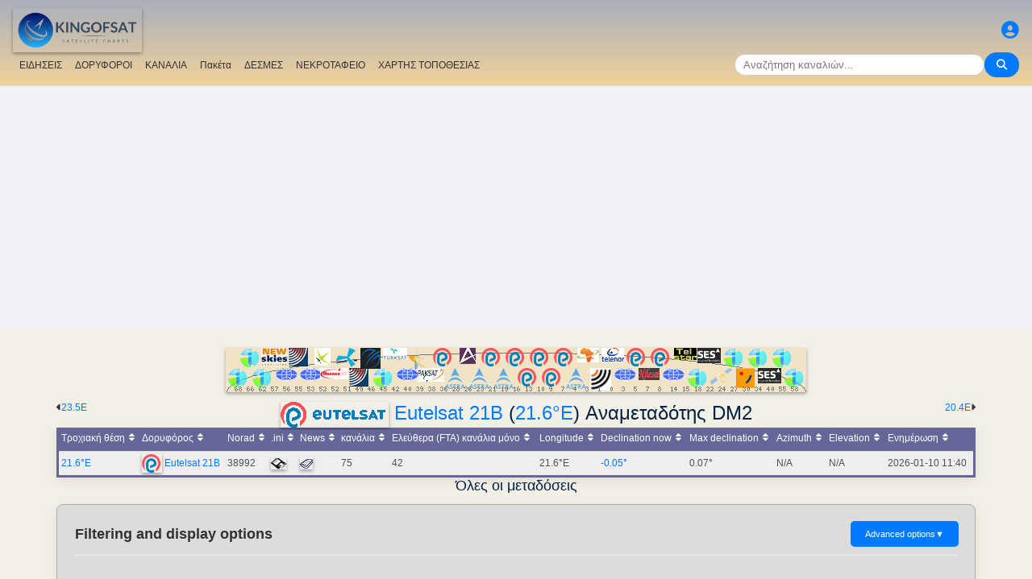

--- FILE ---
content_type: text/html; charset=UTF-8
request_url: https://gr.kingofsat.net/tp.php?tp=11725
body_size: 13711
content:
<!DOCTYPE html>
<html>
<head>
<meta charset="UTF-8">
<meta name="viewport" content="width=device-width, initial-scale=1">
<meta name="Author" content="kingofsat">
<meta name="Description" content="Κατάλογος αρχείων καναλιών">
<meta name="KeyWords" content="satellite,tv,news,update,television,dvb,dvb-s2,dvb-s2x,hd,4k,feed,hotbird,canalsat,sky,nova,digital,ntl,videoguard,cryptoworks,mediaguard,viaccess,nagravision,irdeto,biss,radio,listing,astra,eutelsat,intelsat,image,zapping,video,hispasat">
<title>Eutelsat 21B (21.6&deg;E) Αναμεταδότης DM2 - KingOfSat</title>

<link rel="SHORTCUT ICON" href="/kingofsat_icon.png" />
<link rel="alternate" type="application/rss+xml" title="KingOfSat : Πιο πρόσφατες ενημερώσεις" href="/rssnews.php" />
<link rel="alternate" type="application/rss+xml" title="KingOfSat : Προσωρινά ελεύθερα (FTA) κανάλια" href="/rss-tempfta.php" />

<link rel="stylesheet" href="/kos.css?292" type="text/css" />
<link rel="stylesheet" href="/fontawesome-free-6.7.2-web/css/all.min.css">
<link rel="stylesheet" href="/css/footable.core.min.css" type="text/css" />
<link rel="stylesheet" href="/css/footable.metro.min.css" type="text/css" />

<script src="/js/jquery3.7.1.min.js"></script>
<script src="/js/jquery-ui.min.js"></script>
<script src="/js/footable.min.js" type="text/javascript"></script>
<script src="/js/footable.sort.min.js" type="text/javascript"></script>
<!-- Google tag (gtag.js) -->
<script async src="https://www.googletagmanager.com/gtag/js?id=G-RXJ0W0F4BD"></script>
<script>
  window.dataLayer = window.dataLayer || [];
  function gtag(){dataLayer.push(arguments);}
  gtag('js', new Date());

  gtag('config', 'G-RXJ0W0F4BD');
</script>
<!-- Google Tag Manager -->
<script>(function(w,d,s,l,i){w[l]=w[l]||[];w[l].push({'gtm.start':
new Date().getTime(),event:'gtm.js'});var f=d.getElementsByTagName(s)[0],
j=d.createElement(s),dl=l!='dataLayer'?'&l='+l:'';j.async=true;j.src=
'https://www.googletagmanager.com/gtm.js?id='+i+dl;f.parentNode.insertBefore(j,f);
})(window,document,'script','dataLayer','GTM-P6FD74RF');</script>
<!-- End Google Tag Manager -->
<script src="/js/kos.js" type="text/javascript"></script>
</head>
<body>
  <!-- Google Tag Manager (noscript) -->
<noscript><iframe src="https://www.googletagmanager.com/ns.html?id=GTM-P6FD74RF"
height="0" width="0" style="display:none;visibility:hidden"></iframe></noscript>
<!-- End Google Tag Manager (noscript) -->
 
    <div class="lightbox" id="lightbox">
    <img id="lightbox-img" alt="Image en plein écran">
  </div>

<script async src="https://pagead2.googlesyndication.com/pagead/js/adsbygoogle.js?client=ca-pub-0084964341437501"
     crossorigin="anonymous"></script><!-- !PAGE CONTENT! -->


  <header class="header">
    <div class="logo"><a href="index.php"><img src="/koslogo2.png" style="width: 160px; height: auto; padding:5px;"></a></div>
    <div class="user-icon">
        <a href="prefs" title="Καθορίστε τις αλλαγές στο προσωπικό σας προφίλ"><i class="fas fa-user-circle"></i></a></div>

    <div class="nav-container">
      <nav class="nav-menu">
                <a href="news">ΕΙΔΗΣΕΙΣ</a>
                <a href="satellites">ΔΟΡΥΦΟΡΟΙ</a>
                <a href="lists">ΚΑΝΑΛΙΑ</a>
                <a href="packages">Πακέτα</a>
                <a href="beams">ΔΕΣΜΕΣ</a>
                <a href="cemetery">ΝΕΚΡΟΤΑΦΕΙΟ</a>
                <a href="#menu">ΧΑΡΤΗΣ ΤΟΠΟΘΕΣΙΑΣ</a>
      </nav>
      <div class="search-container">
        <input type="text" id="q" class="search-bar" placeholder="Αναζήτηση καναλιών..."><button><i class="fas fa-search"></i></button>
      </div>
    </div>
  </header>



<div class="layout">
<div class="main-content">

  <div class="head">
    <div class="satlist">
        <MAP NAME="menu" id="textDiv"><AREA SHAPE="rect" COORDS="3,25,27,50" HREF="pos-68.5E" title="Intelsat 20 (IS-20) (68.5&deg;E)"><AREA SHAPE="rect" COORDS="18,0,42,25" HREF="pos-66E" title="Intelsat 17 (66.0&deg;E)"><AREA SHAPE="rect" COORDS="33,25,57,50" HREF="pos-62E" title="Intelsat 39 (62.0&deg;E)"><AREA SHAPE="rect" COORDS="44,0,76,23" HREF="pos-57E" title="NSS 12 (57.0&deg;E)"><AREA SHAPE="rect" COORDS="61,25,89,41" HREF="pos-56E" title="Express AT1 (56.0&deg;E)"><AREA SHAPE="rect" COORDS="78,0,102,23" HREF="pos-55E" title="Yamal 402 (55.0&deg;E)"><AREA SHAPE="rect" COORDS="91,25,119,41" HREF="pos-53E" title="Express AM6 (53.0&deg;E)"><AREA SHAPE="rect" COORDS="110,0,130,22" HREF="pos-52.5E" title="Yahsat 1A (52.5&deg;E)"><AREA SHAPE="rect" COORDS="117.5,25,152.5,39" HREF="pos-52E" title="TurkmenÄlem / MonacoSat (52.0&deg;E)"><AREA SHAPE="rect" COORDS="137,0,163,24" HREF="pos-51.5E" title="Belintersat 1 (51.5&deg;E)"><AREA SHAPE="rect" COORDS="153,25,177,48" HREF="pos-49E" title="Yamal 601 (49.0&deg;E)"><AREA SHAPE="rect" COORDS="167.5,0,192.5,26" HREF="pos-46E" title="Azerspace-1 (46.0&deg;E)"><AREA SHAPE="rect" COORDS="183,25,207,50" HREF="pos-45E" title="Intelsat 38 (45.0&deg;E)"><AREA SHAPE="rect" COORDS="195,0,225,15" HREF="pos-42E" title="Turksat 3A / Türksat 4A / Turksat 5B / Turksat 6A (42.0&deg;E)"><AREA SHAPE="rect" COORDS="211,25,239,41" HREF="pos-40E" title="Express AM 7 (40.0&deg;E)"><AREA SHAPE="rect" COORDS="227.5,0,252.5,27" HREF="pos-39E" title="Hellas Sat 3 / Hellas Sat 4 (39.0&deg;E)"><AREA SHAPE="rect" COORDS="238.5,25,271.5,42" HREF="pos-38E" title="Paksat 1R / Paksat MM1R (38.0&deg;E)"><AREA SHAPE="rect" COORDS="257.5,0,282.5,23" HREF="pos-36E" title="Eutelsat 36D / Express AMU1 (36.0&deg;E)"><AREA SHAPE="rect" COORDS="272.5,25,297.5,51" HREF="pos-28.2E" title="Astra 2E / Astra 2F / Astra 2G (28.2&deg;E)"><AREA SHAPE="rect" COORDS="290,0,310,20" HREF="pos-26E" title="Badr 4 / Badr 5 / Badr 7 / Badr 8 / Es'hail 2 (26.0&deg;E)"><AREA SHAPE="rect" COORDS="302.5,25,327.5,51" HREF="pos-23.5E" title="Astra 3B / Astra 3C (23.5&deg;E)"><AREA SHAPE="rect" COORDS="317.5,0,342.5,23" HREF="pos-21.6E" title="Eutelsat 21B (21.6&deg;E)"><AREA SHAPE="rect" COORDS="332.5,25,357.5,51" HREF="pos-19E" title="Astra 1KR (19.0&deg;E)"><AREA SHAPE="rect" COORDS="347.5,0,372.5,23" HREF="pos-16E" title="Eutelsat 16A (16.0&deg;E)"><AREA SHAPE="rect" COORDS="362.5,25,387.5,48" HREF="pos-13E" title="Hot Bird 13F / Hot Bird 13G (13.0&deg;E)"><AREA SHAPE="rect" COORDS="377.5,0,402.5,23" HREF="pos-10E" title="Eutelsat 10B (10.0&deg;E)"><AREA SHAPE="rect" COORDS="392.5,25,417.5,48" HREF="pos-9E" title="Eutelsat 9B (9.0&deg;E)"><AREA SHAPE="rect" COORDS="407.5,0,432.5,23" HREF="pos-7E" title="Eutelsat 7B / Eutelsat 7C (7.0&deg;E)"><AREA SHAPE="rect" COORDS="422.5,25,447.5,51" HREF="pos-4.8E" title="Astra 4A / SES 5 (4.8&deg;E)"><AREA SHAPE="rect" COORDS="436.5,0,463.5,18" HREF="pos-3E" title="Eutelsat 3B / Rascom QAF 1R (3.0&deg;E)"><AREA SHAPE="rect" COORDS="452,25,478,53" HREF="pos-1.9E" title="BulgariaSat (1.9&deg;E)"><AREA SHAPE="rect" COORDS="466,0,494,18" HREF="pos-0.8W" title="Intelsat 10-02 / Thor 5 / Thor 6 / Thor 7 (0.8&deg;W)"><AREA SHAPE="rect" COORDS="481,25,509,41" HREF="pos-3W" title="ABS-3A (3.0&deg;W)"><AREA SHAPE="rect" COORDS="497.5,0,522.5,23" HREF="pos-5W" title="Eutelsat 5 West B (5.0&deg;W)"><AREA SHAPE="rect" COORDS="512,25,538,40" HREF="pos-7W" title="Eutelsat 7 West A / Nilesat 102 / Nilesat 201 / Nilesat 301 (7.0&deg;W)"><AREA SHAPE="rect" COORDS="527.5,0,552.5,23" HREF="pos-8W" title="Eutelsat 8 West B / Eutelsat 8 West D (8.0&deg;W)"><AREA SHAPE="rect" COORDS="541,25,569,41" HREF="pos-14W" title="Express AM 8 (14.0&deg;W)"><AREA SHAPE="rect" COORDS="556,0,584,15" HREF="pos-15W" title="Telstar 12 Vantage (15.0&deg;W)"><AREA SHAPE="rect" COORDS="573,25,597,50" HREF="pos-18W" title="Intelsat 37e (18.0&deg;W)"><AREA SHAPE="rect" COORDS="585.5,0,614.5,19" HREF="pos-22W" title="SES 4 (22.0&deg;W)"><AREA SHAPE="rect" COORDS="601,25,629,46" HREF="pos-24.5W" title="AlComSat 1 (24.5&deg;W)"><AREA SHAPE="rect" COORDS="618,0,642,25" HREF="pos-27.5W" title="Intelsat 901 (27.5&deg;W)"><AREA SHAPE="rect" COORDS="633.5,25,656.5,50" HREF="pos-30W" title="Hispasat 30W-5 / Hispasat 30W-6 (30.0&deg;W)"><AREA SHAPE="rect" COORDS="648,0,672,25" HREF="pos-34.5W" title="Intelsat 35 (34.5&deg;W)"><AREA SHAPE="rect" COORDS="660.5,25,689.5,44" HREF="pos-40.5W" title="SES-6 (40.5&deg;W)"><AREA SHAPE="rect" COORDS="678,0,702,25" HREF="pos-55.5W" title="Intelsat 34 (55.5&deg;W)"><AREA SHAPE="rect" COORDS="693,25,717,50" HREF="pos-58W" title="Intelsat 21 (58.0&deg;W)">
</MAP><IMG SRC="/satlogos/menu.png?1768119670" BORDER=0 WIDTH=720 HEIGHT=55 USEMAP="#menu">
    </div>
    <p>
  </div>
  <div class="w3-right"><a href="pos-20.4E" title="Κίνηση προς Badr 6 (20.4E)">20.4E</A><i class="fas fa-caret-right"></i></div><div class="w3-left"><i class="fas fa-caret-left"></i><a href="pos-23.5E" title="Κίνηση προς Astra 3B (23.5E)">23.5E</a></div>
    <div class="w3-center"><h1><a href="http://www.eutelsat.com/" target="_new"><IMG SRC="/eutelsat_logo.gif" BORDER=0></A> <a class="title" href="sat-eutelsat21b">Eutelsat 21B</a> (<a class="title" href="pos-21.6E">21.6&deg;E</a>) Αναμεταδότης DM2</h1></div>

	<table class="footable metro-blue" data-page-size="10">
		<thead>
			<tr>
				<th data-type="numeric">Τροχιακή θέση</th>
				<th>Δορυφόρος</th>
				<th data-hide="phone,tablet" data-type="numeric">Norad</th>
				<th data-hide="phone,tablet">.ini</th>
				<th>News</th>
				<th data-type="numeric">κανάλια</th>
				<th data-hide="phone" data-type="numeric">Ελεύθερα (FTA) κανάλια μόνο</th>
				<th data-hide="phone" data-type="numeric">Longitude</th>
				<th data-hide="phone,tablet" data-type="numeric">Declination now</th>
				<th data-hide="phone" data-type="numeric">Max declination</th>
				<th data-hide="phone,tablet" data-type="numeric">Azimuth</th>
				<th data-hide="phone,tablet" data-type="numeric">Elevation</th>
				<th>Ενημέρωση</th>

		</thead>
		<tfoot class="hide-if-no-paging" style="display: table-row-group">
			<tr>
				<td colspan="13">
				</td>
			</tr>
		</tfoot>
		<tbody>
			<tr>
				<td><a class="A3" href="pos-21.6E">21.6°E</a></td>
				<td><img src="/satlogos/eutelsat.png"> <a class="A3" href="sat-eutelsat21b">Eutelsat 21B</a></td>
				<td>38992</td>
				<td><a href="dl.php?pos=21.6E&amp;fkhz=0"><img src="/disquette.gif"></a></td>
				<td><a href="news21.6E"><img src="/news.gif"></a></td>
				<td>75</td>
				<td>42</td>
				<td>21.6°E</td>
				<td><a title="Next zero declination time: 2026-01-11 17:36:00">-0.05°</a></td>
				<td>0.07°</td>
				<td>N/A</td>
				<td>N/A</td>
				<td>2026-01-10 11:40</td>
			</tr>
		</tbody>
	</table>
<script>
$(function () {
	$('.footable').footable();
});

</script>
<h2>Όλες οι μεταδόσεις<p></h2>
<div class="filter-display-container">
    <div class="filter-header">
        <h5>Filtering and display options</h5>
        <button id="toggleAdvancedFilters" class="toggle-button">Advanced options <span class="arrow">▼</span></button>
    </div>
    <div id="advancedFilters" class="advanced-filters hidden">


            <div class="filter-group">
                <label for="filterType">Κρυπτογράφηση:</label>
                <select id="filterType" class="filter-select">
                    <option value="no" selected>Show encrypted channels</option>
                    <option value="Clear">Ελεύθερα (FTA) κανάλια μόνο</option>
                </select>
            </div>
                <div class="filter-group">
                <label for="standardType">Τρόπος εμφάνισης:</label>
                <select id="standardType" class="filter-select">
                    <option value="list" selected>Αλλαγή σε μέθοδο διαγραμμάτων</option>
                    <option value="zap">Αλλαγή σε μέθοδο Zapping</option>
                </select>
            </div>
    
<p>


        <div class="action-buttons">
            <button class="apply-button">Εφαρμογή φίλτρων</button>
            <button class="reset-button">Επαναφορά φίλτρων</button>
        </div>

    </div>
    <div class="filter-menu">

<a href="pos-21.6E">Όλοι</a>
    <a href="tv-21.6E">TV</a>
    <a href="hdtv-21.6E">HDTV</a>
    <a href="3dtv-21.6E">3DTV</a>
    <a href="ultrahd-21.6E">Ultra HD</a>
    <a href="radio-21.6E">Radio stations</a>
    <a href="data-21.6E">Data</a>
        <a href="new-21.6E">[+] Οι πλέον πρόσφατες προσθήκες/αλλαγές</a>
    <a href="removed-21.6E">[-] Οι πλέον πρόσφατες αφαιρέσεις</a>
    <a href="tempfta-21.6E">Προσωρινά ελεύθερα (FTA) κανάλια</a>
<a href="#">Αναμεταδότης DM2</a><a href="#bitrates">Bitrates</a></div>
    <div class="main-filters">

  
  <input type="button" class="toggle-button" id="mask" onClick="bascule('m');" value="Collapse all frequencies">

    </div>
</div>


<script>
document.addEventListener('DOMContentLoaded', function() {
    const toggleButton = document.getElementById('toggleAdvancedFilters');
    const advancedFilters = document.getElementById('advancedFilters');

    if (toggleButton && advancedFilters) {
        toggleButton.addEventListener('click', function() {
            // Basculer la classe 'visible' ou 'hidden'
            advancedFilters.classList.toggle('hidden');
            advancedFilters.classList.toggle('visible');

            // Changer le texte et la flèche du bouton
            const arrowSpan = this.querySelector('.arrow');
            if (advancedFilters.classList.contains('visible')) {
                this.classList.add('active'); // Pour la rotation de la flèche
                // this.textContent = 'Filtres Avancés ▲'; 
            } else {
                this.classList.remove('active');
                // this.textContent = 'Filtres Avancés ▼';
            }
        });
    }

    // logique pour les boutons Appliquer/Réinitialiser
    // et la gestion du tri du tableau
    const applyButton = document.querySelector('.apply-button');
    const resetButton = document.querySelector('.reset-button');

    if (applyButton) {
        applyButton.addEventListener('click', function() {
            // Récupérer les valeurs des filtres
            const filterType = document.getElementById('filterType').value;
            const standardType = document.getElementById('standardType').value;

            const qualityCheckboxes = document.querySelectorAll('input[name="quality"]:checked');
            const selectedQualities = Array.from(qualityCheckboxes).map(cb => cb.value);

            const languageSort = document.getElementById('languageSort')?.value ?? '';
            const beamSort = document.getElementById('beamSort')?.value ?? '';

            // requête AJAX pour rafraîchir le tableau
            // ou mise à jour l'URL pour un rechargement de page
            window.location.href = `${window.location.pathname}?pos=&filtre=${filterType}&aff=${standardType}&b=${beamSort}&cl=${languageSort}&question=&lim=0&ordre=&p=`;
        });
    }

    if (resetButton) {
        resetButton.addEventListener('click', function() {
            // Réinitialiser tous les champs de filtre
            document.getElementById('filterType').value = '';
            document.getElementById('standardType').value = '';
            document.getElementById('languageSort').value = '';
            document.getElementById('beamSort').value = '';

//            document.querySelectorAll('input[name="quality"]').forEach(cb => cb.checked = false);

            //console.log('Filtres réinitialisés.');
            
            // Ex: window.location.href = `freqs.php?pos=16E`;
        });
    }
});
</script>


 

<script type="text/javascript">

function bascule(elem) {
  i=0;
  if(elem=="m") { 
    if(document.getElementById("mask").value=="Collapse all frequencies") etat="visible"; else etat="hidden"; 
  }
  while(document.getElementById(elem+i)) { 
    if(elem=="c") etat=document.getElementById(elem+i).style.visibility;
    if(etat=="hidden") {
      document.getElementById(elem+i).style.visibility="visible";
      document.getElementById(elem+i).style.display="block";
      if(elem=="c") document.getElementById("cmt").value="Hide C-Band";
      if(elem=="m") {
	      document.getElementById("mask").value="Collapse all frequencies";
		    document.getElementById('i' + elem+i).src = "/action_collapse.gif";
	    }
	  }
    else {
      document.getElementById(elem+i).style.visibility="hidden";
      document.getElementById(elem+i).style.display="none";
      if(elem=="c") document.getElementById("cmt").value="Show C-Band";
      if(elem=="m") {
	      document.getElementById("mask").value="Expand all frequencies";
		    document.getElementById('i' + elem+i).src= "/action_expand.gif";
	    }
    }
    i++;
  } 
}

function basc_tp(elem) {
  var image = document.getElementById('i' + elem);

  if(document.getElementById(elem)) {
    etat=document.getElementById(elem).style.visibility;
    if(etat=="hidden") {
      document.getElementById(elem).style.visibility="visible";
      document.getElementById(elem).style.display="block";
	    image.src = "/action_collapse.gif";
	  }
    else {
      document.getElementById(elem).style.visibility="hidden";
      document.getElementById(elem).style.display="none";
	    image.src= "/action_expand.gif";
    }
  } 
}
</script>

<h4>12 εγγραφή(ες) - Είδος από τη συχνότητα - Πιο πρόσφατες ενημερώσεις: 2025-07-28 20:55 CET</h4>



<table class="frq"><tr bgcolor="#999999">
	<td class="pos" dir="ltr">Pos</td>
	<td width="20%">Δορυφόρος</td>
	<td width="7%">Συχνότητα</td>
	<td width="2%">Pol</td>
	<td class="w3-hide-small" width="3%">Txp</td>
	<td class="w3-hide-small" width="10%">Περιοχή κάλυψης</td>
	<td width="8%">Κανονικό</td>
	<td width="8%">Διαμόρφωση</td>
	<td width="8%">SR/FEC</td>
	<td width="20%" class="w3-hide-small">Δίκτυο, Ρυθμός bit</td>
	<td class="w3-hide-small" width="4%">NID</td>
	<td class="w3-hide-small" width="4%">TID</td>
</tr></table>
<table class="fl"><tr bgcolor="#adaaaa">
  <td class="px3"></td>
  <td class="vrd"><img SRC="/zap.jpg" border=0></td>
  <td class="ch"><a class="bld" href="/tp.php?&amp;tp=11725&amp;lim=0&amp;standard=All&amp;ordre=nom_ch&amp;filtre=no" title="Ταξινόμηση κατά το όνομα">Όνομα</a></td>
  <td class="w3-hide-small pays"><a class="bld" href="/tp.php?&amp;tp=11725&amp;lim=0&amp;standard=All&amp;ordre=nom_pays&amp;filtre=no" title="Ταξινόμηση κατά τη χώρα">Χώρα</a></td>
  <td class="w3-hide-small genre">Κατηγορία</td>
  <td class="w3-hide-small pack">Πακέτα</td>
  <td style="width:120px;">Κρυπτογράφηση</td>
  <td class="s"><A class="bld" HREF="/tp.php?&amp;tp=11725&amp;lim=0&amp;standard=All&amp;ordre=sid&amp;filtre=no" title="Ταξινόμηση κατά τη SID">SID</A></td>
  <td class="w3-hide-small">VPID</td>
  <td>Audio</td>
  <td class="w3-hide-small pid">PMT</td>
  <td class="w3-hide-small pid">PCR</td>
  <td class="w3-hide-small pid">TXT</td>
  <td class="maj"><A class="bld" HREF="/tp.php?&amp;tp=11725&amp;lim=0&amp;standard=All&amp;ordre=date_maj&amp;filtre=no" title="Είδος κατά την ημερομηνία">Ενημέρωση</A></td>
 </tr></table>
<p>
  <p>

<table class="frequencies-table" class="frq"><tr data-frequency-id="11725" bgcolor="#D2D2D2">
 
	<td class="pos" dir="ltr">21.6&deg;E</td>
	<td width="20%"><a class="bld">Eutelsat 21B</a>
<img src="/action_collapse.gif" id="im0" style="cursor: pointer" onclick="basc_tp('m0')"><span class="nbc">1</span>
</td>
    	 
	<td width="7%" class="bld">11474.60</td><td width="2%" class="bld">V</td><td class="w3-hide-small" width="3%"><a class="bld" href="tp11725">DM2</a></td><td class="w3-hide-small" width="10%"><a class="bld" href="beams.php?s=151&amp;b=272">Wide</a></td><td width="8%" bgcolor="#FFFFAA">DVB-S2</td><td width="8%" bgcolor="#FFFFAA">8PSK</td><td width="8%"><a class="bld">2300</a> <a class="bld">3/4</a></td><td width="20%" class="w3-hide-small">5.1 Mb/s&nbsp;</td><td class="w3-hide-small" width="4%">65535</td><td class="w3-hide-small" width="4%">1</td>  </tr></table>

<div id="m0" style="{{f_visibility}}">

<table class="fl">
 	<tr data-channel-id="10102">
    <td class="v px3"></td>
	        <td class="vrd cl"><a href="/jpg/almayadine.jpg" class="image-link"><img SRC="/zap.gif"></a></td>
	    <td class="ch">
      <A class="A3" title="Id: TANDBERG5" HREF="http://www.almayadeen.net/" TARGET="_blank">Al Mayadeen</A></td>
<td class="w3-hide-small pays">Λίβανος</td>
<td class="w3-hide-small genre">Γενικά</td>
<td class="w3-hide-small bq">TandbergTV</td>
<td class="cl">Χωρίς κωδικοποίηση</td>
<td class="s">1</td>
<td class="w3-hide-small apid " width="5%">308</td>
<td width="8%" class="">256<a title="Αραβικά"> <font color="blue">ara</font></a>&nbsp;</td>
<td class="w3-hide-small pid">32&nbsp;</td>
<td class="w3-hide-small pid">308&nbsp;</td>
<td class="w3-hide-small pid">&nbsp;</td>
<td class="maj"><a ">2025-04-19</a> <a class="bld" HREF="channelhistory.php?ch=10102">+</a></td></tr></table></div>
<table class="frequencies-table" class="frq"><tr data-frequency-id="16126" bgcolor="#ffffff">
 
	<td class="pos" dir="ltr">21.6&deg;E</td>
	<td width="20%"><a class="bld">Eutelsat 21B</a>
<img src="/action_collapse.gif" id="im1" style="cursor: pointer" onclick="basc_tp('m1')"><span class="nbc"></span>
</td>
    	 
	<td width="7%" class="bld">11476.60</td><td width="2%" class="bld">V</td><td class="w3-hide-small" width="3%"><a class="bld" href="tp16126">DM2</a></td><td class="w3-hide-small" width="10%"><a class="bld" href="beams.php?s=151&amp;b=272">Wide</a></td><td width="8%" bgcolor="#FFFFAA">DVB-S2</td><td width="8%" bgcolor="#FFFFAA">8PSK</td><td width="8%"><a class="bld">825</a> <a class="bld">2/3</a></td><td width="20%" class="w3-hide-small">NAN b/s&nbsp;</td><td class="w3-hide-small" width="4%"></td><td class="w3-hide-small" width="4%"></td>  </tr></table>

<div id="m1" style="{{f_visibility}}">

<table class="fl">
 <tr class="feedblock"><td><i>Occasional Feeds, data or inactive frequency</i> (2025-02-16)</td></tr></table></div>
<table class="frequencies-table" class="frq"><tr data-frequency-id="16127" bgcolor="#ffffff">
 
	<td class="pos" dir="ltr">21.6&deg;E</td>
	<td width="20%"><a class="bld">Eutelsat 21B</a>
<img src="/action_collapse.gif" id="im2" style="cursor: pointer" onclick="basc_tp('m2')"><span class="nbc"></span>
</td>
    	 
	<td width="7%" class="bld">11477.60</td><td width="2%" class="bld">V</td><td class="w3-hide-small" width="3%"><a class="bld" href="tp16127">DM2</a></td><td class="w3-hide-small" width="10%"><a class="bld" href="beams.php?s=151&amp;b=272">Wide</a></td><td width="8%" bgcolor="#FFFFAA">DVB-S2</td><td width="8%" bgcolor="#FFFFAA">8PSK</td><td width="8%"><a class="bld">825</a> <a class="bld">2/3</a></td><td width="20%" class="w3-hide-small">NAN b/s&nbsp;</td><td class="w3-hide-small" width="4%"></td><td class="w3-hide-small" width="4%"></td>  </tr></table>

<div id="m2" style="{{f_visibility}}">

<table class="fl">
 <tr class="feedblock"><td><i>Occasional Feeds, data or inactive frequency</i> (2025-02-16)</td></tr></table></div>
<table class="frequencies-table" class="frq"><tr data-frequency-id="16128" bgcolor="#ffffff">
 
	<td class="pos" dir="ltr">21.6&deg;E</td>
	<td width="20%"><a class="bld">Eutelsat 21B</a>
<img src="/action_collapse.gif" id="im3" style="cursor: pointer" onclick="basc_tp('m3')"><span class="nbc"></span>
</td>
    	 
	<td width="7%" class="bld">11479.60</td><td width="2%" class="bld">V</td><td class="w3-hide-small" width="3%"><a class="bld" href="tp16128">DM2</a></td><td class="w3-hide-small" width="10%"><a class="bld" href="beams.php?s=151&amp;b=272">Wide</a></td><td width="8%" bgcolor="#B3D3EE">DVB-S</td><td width="8%" bgcolor="#B3D3EE">QPSK</td><td width="8%"><a class="bld">2200</a> <a class="bld">3/4</a></td><td width="20%" class="w3-hide-small">3 Mb/s&nbsp;</td><td class="w3-hide-small" width="4%">65535</td><td class="w3-hide-small" width="4%">1</td>  </tr></table>

<div id="m3" style="{{f_visibility}}">

<table class="fl">
 <tr class="feedblock"><td><i>Occasional Feeds, data or inactive frequency</i> (2025-12-30)</td></tr></table></div>
<table class="frequencies-table" class="frq"><tr data-frequency-id="14379" bgcolor="#ffffff">
 
	<td class="pos" dir="ltr">21.6&deg;E</td>
	<td width="20%"><a class="bld">Eutelsat 21B</a>
<img src="/action_collapse.gif" id="im4" style="cursor: pointer" onclick="basc_tp('m4')"><span class="nbc"></span>
</td>
    	 
	<td width="7%" class="bld">11488.00</td><td width="2%" class="bld">V</td><td class="w3-hide-small" width="3%"><a class="bld" href="tp14379">DM2</a></td><td class="w3-hide-small" width="10%"><a class="bld" href="beams.php?s=151&amp;b=272">Wide</a></td><td width="8%" bgcolor="#FFFFAA">DVB-S2</td><td width="8%" bgcolor="#FFFFAA">8PSK</td><td width="8%"><a class="bld">2500</a> <a class="bld">3/4</a></td><td width="20%" class="w3-hide-small">4.5 Mb/s&nbsp;</td><td class="w3-hide-small" width="4%"></td><td class="w3-hide-small" width="4%"></td>  </tr></table>

<div id="m4" style="{{f_visibility}}">

<table class="fl">
 <tr class="feedblock"><td><i>Occasional Feeds, data or inactive frequency</i> (2026-01-10)</td></tr></table></div>
<table class="frequencies-table" class="frq"><tr data-frequency-id="10183" bgcolor="#ffffff">
 
	<td class="pos" dir="ltr">21.6&deg;E</td>
	<td width="20%"><a class="bld">Eutelsat 21B</a>
<img src="/action_collapse.gif" id="im5" style="cursor: pointer" onclick="basc_tp('m5')"><span class="nbc"></span>
</td>
    	 
	<td width="7%" class="bld">11491.00</td><td width="2%" class="bld">V</td><td class="w3-hide-small" width="3%"><a class="bld" href="tp10183">DM2</a></td><td class="w3-hide-small" width="10%"><a class="bld" href="beams.php?s=151&amp;b=272">Wide</a></td><td width="8%" bgcolor="#FFFFAA">DVB-S2</td><td width="8%" bgcolor="#FFFFAA">8PSK</td><td width="8%"><a class="bld">1100</a> <a class="bld">5/6</a></td><td width="20%" class="w3-hide-small"><b>ladp</b>, 2.7 Mb/s&nbsp;</td><td class="w3-hide-small" width="4%">65534</td><td class="w3-hide-small" width="4%">1</td>  </tr></table>

<div id="m5" style="{{f_visibility}}">

<table class="fl">
 <tr class="feedblock"><td><i>Occasional Feeds, data or inactive frequency</i> (2025-11-08)</td></tr></table></div>
<table class="frequencies-table" class="frq"><tr data-frequency-id="15092" bgcolor="#ffffff">
 
	<td class="pos" dir="ltr">21.6&deg;E</td>
	<td width="20%"><a class="bld">Eutelsat 21B</a>
<img src="/action_collapse.gif" id="im6" style="cursor: pointer" onclick="basc_tp('m6')"><span class="nbc"></span>
</td>
    	 
	<td width="7%" class="bld">11493.00</td><td width="2%" class="bld">V</td><td class="w3-hide-small" width="3%"><a class="bld" href="tp15092">DM2</a></td><td class="w3-hide-small" width="10%"><a class="bld" href="beams.php?s=151&amp;b=272">Wide</a></td><td width="8%" bgcolor="#B3D3EE">DVB-S</td><td width="8%" bgcolor="#B3D3EE">8PSK</td><td width="8%"><a class="bld">1450</a> <a class="bld">5/6</a></td><td width="20%" class="w3-hide-small">n/a&nbsp;</td><td class="w3-hide-small" width="4%">702</td><td class="w3-hide-small" width="4%">526</td>  </tr></table>

<div id="m6" style="{{f_visibility}}">

<table class="fl">
 <tr class="feedblock"><td><i>Occasional Feeds, data or inactive frequency</i> (2025-10-13)</td></tr></table></div>
<table class="frequencies-table" class="frq"><tr data-frequency-id="16129" bgcolor="#ffffff">
 
	<td class="pos" dir="ltr">21.6&deg;E</td>
	<td width="20%"><a class="bld">Eutelsat 21B</a>
<img src="/action_collapse.gif" id="im7" style="cursor: pointer" onclick="basc_tp('m7')"><span class="nbc"></span>
</td>
    	 
	<td width="7%" class="bld">11498.00</td><td width="2%" class="bld">V</td><td class="w3-hide-small" width="3%"><a class="bld" href="tp16129">DM2</a></td><td class="w3-hide-small" width="10%"><a class="bld" href="beams.php?s=151&amp;b=272">Wide</a></td><td width="8%" bgcolor="#FFFFAA">DVB-S2</td><td width="8%" bgcolor="#FFFFAA">8PSK</td><td width="8%"><a class="bld">3700</a> <a class="bld">3/4</a></td><td width="20%" class="w3-hide-small">NAN b/s&nbsp;</td><td class="w3-hide-small" width="4%"></td><td class="w3-hide-small" width="4%"></td>  </tr></table>

<div id="m7" style="{{f_visibility}}">

<table class="fl">
 <tr class="feedblock"><td><i>Occasional Feeds, data or inactive frequency</i> (2025-08-28)</td></tr></table></div>
<table class="frequencies-table" class="frq"><tr data-frequency-id="15093" bgcolor="#D2D2D2">
 
	<td class="pos" dir="ltr">21.6&deg;E</td>
	<td width="20%"><a class="bld">Eutelsat 21B</a>
<img src="/action_collapse.gif" id="im8" style="cursor: pointer" onclick="basc_tp('m8')"><span class="nbc">1</span>
</td>
    	 
	<td width="7%" class="bld">11500.00</td><td width="2%" class="bld">V</td><td class="w3-hide-small" width="3%"><a class="bld" href="tp15093">DM2</a></td><td class="w3-hide-small" width="10%"><a class="bld" href="beams.php?s=151&amp;b=272">Wide</a></td><td width="8%" bgcolor="#B3D3EE">DVB-S</td><td width="8%" bgcolor="#B3D3EE">QPSK</td><td width="8%"><a class="bld">3200</a> <a class="bld">3/4</a></td><td width="20%" class="w3-hide-small">4.4 Mb/s&nbsp;</td><td class="w3-hide-small" width="4%">1</td><td class="w3-hide-small" width="4%">1</td>  </tr></table>

<div id="m8" style="{{f_visibility}}">

<table class="fl">
 	<tr data-channel-id="18445">
    <td class="v px3"></td>
	        <td class="vrd cr"><a href="/jpg/iranpress.jpg" class="image-link"><img SRC="/zap.gif"></a></td>
	    <td class="ch">
      <a title="Id: IP" class="A3">Iran Press</a></td>
<td class="w3-hide-small pays">Ιράν</td>
<td class="w3-hide-small genre">Ειδήσεις</td>
<td class="w3-hide-small bq">IRAN PRESS</td>
<td class="cr">GkWare</td>
<td class="s">7907</td>
<td class="w3-hide-small apid " width="5%">308</td>
<td width="8%" class="">309<a title="Φαρσί"> <font color="blue">far</font></a>&nbsp;</td>
<td class="w3-hide-small pid">32&nbsp;</td>
<td class="w3-hide-small pid">308&nbsp;</td>
<td class="w3-hide-small pid">&nbsp;</td>
<td class="maj"><a ">2025-06-21</a> <a class="bld" HREF="channelhistory.php?ch=18445">+</a></td></tr></table></div>
<table class="frequencies-table" class="frq"><tr data-frequency-id="285" bgcolor="#D2D2D2">
 
	<td class="pos" dir="ltr">21.6&deg;E</td>
	<td width="20%"><a class="bld">Eutelsat 21B</a>
<img src="/action_collapse.gif" id="im9" style="cursor: pointer" onclick="basc_tp('m9')"><span class="nbc">1</span>
</td>
    	 
	<td width="7%" class="bld">11509.10</td><td width="2%" class="bld">V</td><td class="w3-hide-small" width="3%"><a class="bld" href="tp285">DM2</a></td><td class="w3-hide-small" width="10%"><a class="bld" href="beams.php?s=151&amp;b=272">Wide</a></td><td width="8%" bgcolor="#FFFFAA">DVB-S2</td><td width="8%" bgcolor="#FFFFAA">QPSK</td><td width="8%"><a class="bld">2963</a> <a class="bld">5/6</a></td><td width="20%" class="w3-hide-small"><b>Ericsson</b>, 4.9 Mb/s&nbsp;</td><td class="w3-hide-small" width="4%">65535</td><td class="w3-hide-small" width="4%">12</td>  </tr></table>

<div id="m9" style="{{f_visibility}}">

<table class="fl">
 <tr bgcolor="#adaaaa">
  <td class="px3"></td>
  <td class="vrd"><img SRC="/zap.jpg" border=0></td>
  <td class="ch"><a class="bld" href="/tp.php?&amp;tp=11725&amp;lim=0&amp;standard=All&amp;ordre=nom_ch&amp;filtre=no" title="Ταξινόμηση κατά το όνομα">Όνομα</a></td>
  <td class="w3-hide-small pays"><a class="bld" href="/tp.php?&amp;tp=11725&amp;lim=0&amp;standard=All&amp;ordre=nom_pays&amp;filtre=no" title="Ταξινόμηση κατά τη χώρα">Χώρα</a></td>
  <td class="w3-hide-small genre">Κατηγορία</td>
  <td class="w3-hide-small pack">Πακέτα</td>
  <td style="width:120px;">Κρυπτογράφηση</td>
  <td class="s"><A class="bld" HREF="/tp.php?&amp;tp=11725&amp;lim=0&amp;standard=All&amp;ordre=sid&amp;filtre=no" title="Ταξινόμηση κατά τη SID">SID</A></td>
  <td class="w3-hide-small">VPID</td>
  <td>Audio</td>
  <td class="w3-hide-small pid">PMT</td>
  <td class="w3-hide-small pid">PCR</td>
  <td class="w3-hide-small pid">TXT</td>
  <td class="maj"><A class="bld" HREF="/tp.php?&amp;tp=11725&amp;lim=0&amp;standard=All&amp;ordre=date_maj&amp;filtre=no" title="Είδος κατά την ημερομηνία">Ενημέρωση</A></td>
 </tr>	<tr data-channel-id="23592">
    <td class="v px3"></td>
	        <td class="vrd cl"><a href="/jpg/rohani-hd.jpg" class="image-link"><img SRC="/zap.gif"></a></td>
	    <td class="ch">
      <a title="Id: Service1" class="A3">Rohani TV</a></td>
<td class="w3-hide-small pays">Απροσδιόριστος</td>
<td class="w3-hide-small genre">Γενικά</td>
<td class="w3-hide-small bq">Service Provider</td>
<td class="cl">Χωρίς κωδικοποίηση</td>
<td class="s">1</td>
<td class="w3-hide-small apid mpeg4" width="5%">33 <a title="High Definition"><img src="/hd.gif"></a> </td>
<td width="8%" class="">34<a title="Κουρδικά"> <font color="blue">kur</font></a>&nbsp;</td>
<td class="w3-hide-small pid">32&nbsp;</td>
<td class="w3-hide-small pid">33&nbsp;</td>
<td class="w3-hide-small pid">&nbsp;</td>
<td class="maj"><a ">2025-07-28</a> <a class="bld" HREF="channelhistory.php?ch=23592">+</a></td></tr></table></div>
<table class="frequencies-table" class="frq"><tr data-frequency-id="14944" bgcolor="#ffffff">
 
	<td class="pos" dir="ltr">21.6&deg;E</td>
	<td width="20%"><a class="bld">Eutelsat 21B</a>
<img src="/action_collapse.gif" id="im10" style="cursor: pointer" onclick="basc_tp('m10')"><span class="nbc"></span>
</td>
    	 
	<td width="7%" class="bld">11512.20</td><td width="2%" class="bld">V</td><td class="w3-hide-small" width="3%"><a class="bld" href="tp14944">DM2</a></td><td class="w3-hide-small" width="10%"><a class="bld" href="beams.php?s=151&amp;b=272">Wide</a></td><td width="8%" bgcolor="#FFFFAA">DVB-S2</td><td width="8%" bgcolor="#FFFFAA">8PSK</td><td width="8%"><a class="bld">1667</a> <a class="bld">2/3</a></td><td width="20%" class="w3-hide-small">3 Mb/s&nbsp;</td><td class="w3-hide-small" width="4%">0</td><td class="w3-hide-small" width="4%">0</td>  </tr></table>

<div id="m10" style="{{f_visibility}}">

<table class="fl">
 <tr class="feedblock"><td><i>Occasional Feeds, data or inactive frequency</i> (2024-06-16)</td></tr></table></div>
<table class="frequencies-table" class="frq"><tr data-frequency-id="15544" bgcolor="#ffffff">
 
	<td class="pos" dir="ltr">21.6&deg;E</td>
	<td width="20%"><a class="bld">Eutelsat 21B</a>
<img src="/action_collapse.gif" id="im11" style="cursor: pointer" onclick="basc_tp('m11')"><span class="nbc"></span>
</td>
    	 
	<td width="7%" class="bld">11520.70</td><td width="2%" class="bld">V</td><td class="w3-hide-small" width="3%"><a class="bld" href="tp15544">DM2</a></td><td class="w3-hide-small" width="10%"><a class="bld" href="beams.php?s=151&amp;b=272">Wide</a></td><td width="8%" bgcolor="#FFFFAA">DVB-S2</td><td width="8%" bgcolor="#FFFFAA">8PSK</td><td width="8%"><a class="bld">4830</a> <a class="bld">3/4</a></td><td width="20%" class="w3-hide-small"><b>Net 1</b>, n/a&nbsp;</td><td class="w3-hide-small" width="4%">1</td><td class="w3-hide-small" width="4%">1</td>  </tr></table>

<div id="m11" style="{{f_visibility}}">

<table class="fl">
 <tr class="feedblock"><td><i>Occasional Feeds, data or inactive frequency</i> (2024-05-16)</td></tr></table>
</div>

<div id="contextMenu" class="context-menu">
    <a href="#" data-action="details"><i class="fas fa-info-circle"></i> Detailed transponder stream properties</a>
    <a href="#" data-action="beam"><i class="fas fa-info-circle"></i> Περιοχή κάλυψης</a>
    <a href="#" data-action="report-error"><i class="fas fa-exclamation-triangle"></i> Τα σχόλια / οι αναπροσαρμογές σας</a>
    <a href="#" data-action="google-search"><i class="fab fa-google"></i> More searches (Google)</a>
</div>


<script>

document.addEventListener('DOMContentLoaded', function() {
    const contextMenu = document.getElementById('contextMenu');
    let activeRow = null; // Pour stocker la ligne sur laquelle on a cliqué

    // Fonction pour afficher le menu contextuel
    function showContextMenu(x, y, row) {
        contextMenu.style.display = 'block';
        contextMenu.style.left = x + 'px';
        contextMenu.style.top = y + 'px';
        activeRow = row; // Garde une référence à la ligne cliquée
    }

    // Fonction pour masquer le menu contextuel
    function hideContextMenu() {
        contextMenu.style.display = 'none';
        activeRow = null;
    }

    // --- Écouteur d'événement sur chaque ligne du tableau ---
    document.querySelectorAll('.frequencies-table tbody tr').forEach(row => {
        row.addEventListener('click', function(event) {
            // Empêche le comportement par défaut d'un clic (si jamais il y en a un)
            event.preventDefault();

            // Masque le menu si déjà visible (pour éviter les superpositions)
            hideContextMenu();

            // Positionne le menu près du clic (ou de la ligne)
            // On peut utiliser event.clientX/Y pour la position de la souris
            // Ou getBoundingClientRect() pour la position de la ligne
            const rect = row.getBoundingClientRect();
            // Positionne le menu un peu en dessous et à droite de la ligne
            showContextMenu(event.clientX + 10, event.clientY + 10, this);
        });
    });

    // --- Écouteur d'événement sur le document pour masquer le menu ---
    // Cache le menu si on clique n'importe où ailleurs sur la page
    document.addEventListener('click', function(event) {
        // Si le clic n'est pas sur le menu et n'est pas sur une ligne du tableau
        if (!contextMenu.contains(event.target) && !event.target.closest('.frequencies-table tbody tr')) {
            hideContextMenu();
        }
    });

    // --- Écouteur d'événement pour les actions du menu ---
    contextMenu.addEventListener('click', function(event) {
        event.preventDefault(); // Empêche le lien de naviguer

        const actionElement = event.target.closest('a'); // S'assure qu'on a cliqué sur un lien
        if (!actionElement || !activeRow) {
            return; // Sort si ce n'est pas un lien ou si aucune ligne n'est active
        }

        const action = actionElement.dataset.action;
        const frequencyId = activeRow.dataset.frequencyId;
        const channelId = activeRow.dataset.channelId;
        const frequencyText = activeRow.querySelector('td:nth-child(1)').textContent.trim(); // Texte de la 1ère colonne
        const channelText = activeRow.querySelector('td:nth-child(3)').textContent.trim(); // Texte de la 3ème colonne

        // Exécuter l'action basée sur l'attribut data-action
        switch (action) {
          case 'details':
            window.location.href = `tp${frequencyId}`;
          break;
          case 'beam':
            window.location.href = `beams?tp=${frequencyId}`;
          break;
          case 'channel-details':
            window.location.href = `detail-${channelId}`;
          break;
          case 'channel-history':
            window.location.href = `channelhistory?ch=${channelId}`;
          break;
          case 'report-error':
            window.open(`contribution?f=${frequencyId}`, '_blank');
          break;
          case 'google-search':
            window.open(`https://www.google.com/search?q=${encodeURIComponent(channelText + ' ' + frequencyText + ' KingOfSat')}`, '_blank');
          break;
          default:
            console.log('Action not recognized :', action);
        }

        hideContextMenu(); // Masque le menu après l'action
    });
});
</script><p><a name="bitrates"></a>
<h4>Detailed transponder stream properties (11474.60 V)</h4>

<table class="frq">
<TR BGCOLOR="#D2D2D2">
  <td class="px3"></td>
  <TD class="s">SID</td>
  <td width="12%">Ident.</td>
  <TD WIDTH="7%">PID</td>
  <TD WIDTH="20%">Format</TD>
  <TD WIDTH="7%">Colorimetry</TD>
  <TD WIDTH="5%">Width</TD>
  <TD WIDTH="5%">Height</TD>
  <TD WIDTH="6%">Aspect Ratio</TD>
  <TD class="w3-hide-small" WIDTH="8%">Frame rate<br>Sampling rate</TD>
  <TD class="w3-hide-small" WIDTH="14%">Bitrate mode</TD>
  <TD class="w3-hide-small" WIDTH="6%">Bitrate</TD>
  <TD class="w3-hide-small" WIDTH="7%">Scan type</TD>
  <TD style="width: 62px;white-space: nowrap;">Ενημέρωση</TD>
 </TR><TR BGCOLOR="#EEEEEE">
  <td class="px3 r"></td>
  <TD class="s">1</td>
  <TD></td>
  <TD>256</td>
  <TD>MPEG Audio, Layer 2</TD><td colspan=4>2 channels</td>
  <TD class="w3-hide-small">48000</TD>
  <TD class="w3-hide-small">CBR</TD>
  <TD class="w3-hide-small">256000</TD>
  <TD class="w3-hide-small"></TD>
  <TD>2026-01-21</TD>
 </TR><TR BGCOLOR="#EEEEEE">
  <td class="px3 v"></td>
  <TD class="s">1</td>
  <TD></td>
  <TD>308</td>
  <TD>MPEG Video Main, Main</TD>
  <TD>4:2:0</TD>
  <TD>720</TD>
  <TD>576</TD>
  <TD>1.778</TD>
  <TD class="w3-hide-small">25.000</TD>
  <TD class="w3-hide-small">VBR</TD>
  <TD class="w3-hide-small"></TD>
  <TD class="w3-hide-small">Interlaced</TD>
  <TD>2026-01-21</TD>
 </TR></TABLE>
<center>
<p><p>
<img src="/edit.gif"> <a class="bld" href="contribution.php" onMouseOver="self.status='KingOfSat charts update form';return true;" onMouseOut="self.status=' ';return true;">Τα σχόλια / οι αναπροσαρμογές σας</a>
</center>
<p>
<h4>Τίτλος</h4>
<p>
<div class="w3-row-padding">	
	<div class="w3-quarter w3-container w3-margin-bottom">
      <span class="w3-hover-opacity"><img SRC="/ultrahd8k.gif"></span>
      <div class="w3-container w3-white">
        <p>8K - Ultra HD</p>
      </div>
  </div>
	<div class="w3-quarter w3-container w3-margin-bottom">
      <span class="w3-hover-opacity"><img SRC="/ultrahd.gif"></span>
      <div class="w3-container w3-white">
        <p>4K - Ultra HD</p>
      </div>
  </div>
	<div class="w3-quarter w3-container w3-margin-bottom">
      <span class="w3-hover-opacity"><img SRC="/hd.gif"></span>
      <div class="w3-container w3-white">
        <p>High Definition</p>
      </div>
  </div>
	<div class="w3-quarter w3-container w3-margin-bottom">
      <span class="w3-hover-opacity"><img SRC="/169.gif"></span>
      <div class="w3-container w3-white">
        <p>Sporadic or full 16/9 transmission</p>
      </div>
  </div>
</div>
<div class="w3-row-padding">	
	<div class="w3-quarter w3-container w3-margin-bottom">
      <span class="w3-hover-opacity mpeg4 bs">&nbsp;&nbsp;&nbsp;&nbsp;&nbsp;</span>
      <div class="w3-container w3-white">
        <p>Video: MPEG-4/AVC/H-264</p>
      </div>
  </div>
	<div class="w3-quarter w3-container w3-margin-bottom">
      <span class="w3-hover-opacity hevc bs">&nbsp;&nbsp;&nbsp;&nbsp;&nbsp;</span>
      <div class="w3-container w3-white">
        <p>Video: MPEG-H/HEVC/H-265</p>
      </div>
  </div>
	<div class="w3-quarter w3-container w3-margin-bottom">
      <span class="w3-hover-opacity h266 bs">&nbsp;&nbsp;&nbsp;&nbsp;&nbsp;</span>
      <div class="w3-container w3-white">
        <p>Video: MPEG-I/VVC/H-266</p>
      </div>
  </div>
	<div class="w3-quarter w3-container w3-margin-bottom">
      <span class="w3-hover-opacity fta bs">&nbsp;&nbsp;&nbsp;&nbsp;&nbsp;</span>
      <div class="w3-container w3-white">
        <p>Χωρίς κωδικοποίηση</p>
      </div>
  </div>
</div>
<div class="w3-row-padding">
	<div class="w3-quarter w3-container w3-margin-bottom">
      <span class="w3-hover-opacity cr bs">&nbsp;&nbsp;&nbsp;&nbsp;&nbsp;</span>
      <div class="w3-container w3-white">
        <p>Encrypted</p>
      </div>
  </div>
	<div class="w3-quarter w3-container w3-margin-bottom">
      <span class="w3-hover-opacity"><img SRC="/zap.gif"></span>
      <div class="w3-container w3-white">
        <p>Παρακολουθείστε ένα screenshot</p>
      </div>
  </div>
	<div class="w3-quarter w3-container w3-margin-bottom">
      <span class="w3-hover-opacity"><img SRC="/3dtv.gif"></span>
      <div class="w3-container w3-white">
        <p>3D</p>
      </div>
  </div>
	<div class="w3-quarter w3-container w3-margin-bottom">
      <span class="w3-hover-opacity fta"><img SRC="/live.jpg"></span>
      <div class="w3-container w3-white">
        <p>ΖΩΝΤΑΝΕΣ τηλεοπτικές μεταδόσεις</p>
      </div>
  </div>
</div>
<div class="w3-row-padding">	
	<div class="w3-quarter w3-container w3-margin-bottom">
      <span class="w3-hover-opacity bs"><A class="bld">+</A></span>
      <div class="w3-container w3-white">
        <p>Αλλαγή Log</p>
      </div>
  </div>
	<div class="w3-quarter w3-container w3-margin-bottom">
      <span class="w3-hover-opacity dvbs bs">&nbsp;&nbsp;&nbsp;&nbsp;&nbsp;</span>
      <div class="w3-container w3-white">
        <p>DVB-S</p>
      </div>
  </div>
	<div class="w3-quarter w3-container w3-margin-bottom">
      <span class="w3-hover-opacity dvbs2 bs">&nbsp;&nbsp;&nbsp;&nbsp;&nbsp;</span>
      <div class="w3-container w3-white">
        <p>DVB-S2</p>
      </div>
  </div>
	<div class="w3-quarter w3-container w3-margin-bottom">
      <span class="w3-hover-opacity dvbs2x bs">&nbsp;&nbsp;&nbsp;&nbsp;&nbsp;</span>
      <div class="w3-container w3-white">
        <p>DVB-S2X</p>
      </div>
  </div>
</div>

<p></div></div>

<footer id="menu">
<div class="container">

<table><tr><td><a href="index.php"><img src="/koslogo2.png" style="width: 150px; height: auto;"> Αρχική σελίδα</a>
</td></tr></table>
<p><p>
<div class="w3-row-padding">	
	<div class="w3-quarter w3-container w3-margin-bottom">
      <div class="w3-container">
        <p><a href="intro" title="Εισαγωγή στο KingOfSat">Εισαγωγή / Συχνές ερωτήσεις (FAQ)</a></p>
      </div>
    </div>
	<div class="w3-quarter w3-container w3-margin-bottom">
      <div class="w3-container">
        <p><a href="prefs" title="Καθορίστε ή ενημερώστε τις προσωπικές σας παραμέτρους"><img src="/profil.gif"><br> Καθορίστε το προφίλ σας </a></p>
      </div>
    </div>
	<div class="w3-quarter w3-container w3-margin-bottom">
      <div class="w3-container">
        <p><a href="contribution" title="KingOfSat charts update form"><img src="/edit.gif"><br> Τα σχόλια / οι αναπροσαρμογές σας</a></p>
      </div>
    </div>
	<div class="w3-quarter w3-container w3-margin-bottom">
      <div class="w3-container">
        <p><a href="mailto:webmaster@kingofsat.net">Στείλετε τα σχόλια ή τις προτάσεις σας στο KingOfSat</a></p>
      </div>
    </div>
</div>
<div class="w3-row-padding">	
	<div class="w3-quarter w3-container w3-margin-bottom">
      <div class="w3-container">
        <p><a href="news"><img src="/news.gif"> Πιο πρόσφατες ενημερώσεις (News)</a></p>
      </div>
    </div>
	<div class="w3-quarter w3-container w3-margin-bottom">
      <div class="w3-container">
        <p><a href="news-fta"><img src="/news.gif"> Πιο πρόσφατες ενημερώσεις<br>(News, Χωρίς κωδικοποίηση)</a></p>
      </div>
    </div>
	<div class="w3-quarter w3-container w3-margin-bottom">
      <div class="w3-container">
        <p><a href="news13E"><img src="/news.gif"> Πιο πρόσφατες ενημερώσεις (News, Hotbird 13&deg;E)</a></p>
      </div>
    </div>
	<div class="w3-quarter w3-container w3-margin-bottom">
      <div class="w3-container">
        <p><a href="news19.2E"><img src="/news.gif"> Πιο πρόσφατες ενημερώσεις (News, Astra 19,2&deg;E)</a></p>
      </div>
    </div>
</div>
<div class="w3-row-padding">
	<div class="w3-quarter w3-container w3-margin-bottom">
      <div class="w3-container">
        <p><a HREF="new">[+] Οι πλέον πρόσφατες προσθήκες/αλλαγές</a></p>
      </div>
    </div>
	<div class="w3-quarter w3-container w3-margin-bottom">
      <div class="w3-container">
        <p><a HREF="removed">[-] Οι πλέον πρόσφατες αφαιρέσεις</a></p>
      </div>
    </div>
	<div class="w3-quarter w3-container w3-margin-bottom">
      <div class="w3-container">
        <p><a href="tempfta" title="Προσωρινά ελεύθερα (FTA) κανάλια"><img src="/key.gif"> Προσωρινά ελεύθερα (FTA) κανάλια (7)</a></p>
      </div>
    </div>
	<div class="w3-quarter w3-container w3-margin-bottom">
      <div class="w3-container">
        <p><a HREF="search" title="Μηχανή αναζήτησης καναλιών"><i class="fa fa-search"></i> Αναζήτηση καναλιών</a></p>
      </div>
    </div>
</div>
<div class="w3-row-padding">	
	<div class="w3-quarter w3-container w3-margin-bottom">
      <div class="w3-container">
        <p><a href="satellites" title="Δορυφορικός κατάλογος αρχείων"><b>Δορυφορικός κατάλογος αρχείων</b></a></p>
      </div>
    </div>
	<div class="w3-quarter w3-container w3-margin-bottom">
      <div class="w3-container">
        <p><a href="beams" title="Αναφορές λήψης για όλους τους δορυφόρους και τις δέσμες">Αναφορές λήψης</a></p>
      </div>
    </div>
	<div class="w3-quarter w3-container w3-margin-bottom">
      <div class="w3-container">
        <p><a href="lists" title="Κατάλογος αρχείων καναλιών">Κατάλογος αρχείων καναλιών</a></p>
      </div>
    </div>
	<div class="w3-quarter w3-container w3-margin-bottom">
      <div class="w3-container">
        <p><a href="packages" title="Πακέτα"> Πακέτα</a> (<a title="gre"> <i>Ελληνικά</i></a><a class="menu" href="pack-nova"> - Nova</a><a class="menu" href="pack-cosmote"> - Cosmote</a>)
      </div>
    </div>
</div>
<div class="w3-row-padding">	
	<div class="w3-quarter w3-container w3-margin-bottom">
      <div class="w3-container">
        <p><a href="cemetery" title="Το νεκροταφείο καναλιών (κανάλια που δεν εκπέμπονται πια από το δορυφόρο)">Το νεκροταφείο καναλιών</a></p>
      </div>
    </div>
	<div class="w3-quarter w3-container w3-margin-bottom">
      <div class="w3-container">
        <p><a href="missing" title="Ελλείπουσες εικόνες: Οι συνεισφέροντες είναι πολύ ευπρόσδεκτοι">Οι περισσότερο επιθυμητές εικόνες</a></p>
      </div>
    </div>
	<div class="w3-quarter w3-container w3-margin-bottom">
      <div class="w3-container">
        <p><a href="ultrahd"><img src="/ultrahd.gif"> Ultra High Definition TV Channels</a></p>
      </div>
    </div>
	<div class="w3-quarter w3-container w3-margin-bottom">
      <div class="w3-container">
        <p><a href="3dtv"><img src="/3dtv.gif"> Channels broadcasting in 3D</a></p>
      </div>
    </div>
</div>

<div class="w3-row-padding">	
	<div class="w3-quarter w3-container w3-margin-bottom">
      <div class="w3-container">
        <p><a title="gre"> <i>Ελληνικά</i></a></p>
<li><a href="find2.php?cl=gre&amp;num_genre=3&amp;num_crypt=1&amp;ordre=freq">Κατηγορία: Αθλητισμός, Χωρίς κωδικοποίηση</a>
<li><a href="find2.php?cl=gre&amp;num_genre=8&amp;num_crypt=1&amp;ordre=freq">Κατηγορία: Ειδήσεις, Χωρίς κωδικοποίηση</a>
<li><a href="find2.php?cl=gre&amp;num_genre=7&amp;num_crypt=1&amp;ordre=freq">Κατηγορία: Κινηματογράφος, Χωρίς κωδικοποίηση</a>

      </div>
    </div>
	<div class="w3-quarter w3-container w3-margin-bottom">
      <div class="w3-container">
        <p><a href="https://www.satelliweb.com/" target="_parent"><img src="/satelliweb.jpg" border=0></a>
        <li><a href="https://www.satelliweb.com/index.php?section=listingsf" target="_blank" title="Λίστα των FEEDS και οι συχνότητες">Ζώνη των FEEDS</a>
        <li><a href="https://www.satelliweb.com/index.php?section=livef" target="_blank" title="Feedhunters">Most recent Feeds</a>
        <li><a href="https://www.satelliweb.com/forum/" target="_blank" title="Γενικός φόρουμ για το δορυφορικό κόσμο (κυρίως στα γαλλικά)">Γενικός δορυφορικό φόρουμ</a>
</p>
      </div>
    </div>
</div>
<h7>All contents on this site are protected by copyright and owned by KingOfSat, except contents shown in some screenshots that belong to their respective owners. Screenshots are only proposed to help illustrating, identifying and promoting corresponding TV channels. For all questions/remarks related to copyright, please contact KingOfSat webmaster.</h7>

<hr>
<a title="English" href="https://en.kingofsat.net/" target="_parent"><img src="/flags/en.png" alt="English" border=1 height=12 width=18></a> 
<a title="Fran&ccedil;ais" href="https://fr.kingofsat.net/" target="_parent"><img src="/flags/fr.png" alt="Fran&ccedil;ais" border=1 height=12 width=18></a> 
<a title="Dutch" href="https://nl.kingofsat.net/" target="_parent"><img src="/flags/nl.png" alt="Dutch" border=1 height=12 width=18></a> 
<a title="Deutsch" href="https://de.kingofsat.net/" target="_parent"><img src="/flags/de.gif" alt="Deutsch" border=1 height=12 width=18></a> 
<a title="Swedish" href="https://se.kingofsat.net/" target="_parent"><img src="/flags/se.gif" alt="Swedish" border=1 height=12 width=18></a> 
<a title="Norwegian (news only) - Translators are welcome!" href="https://no.kingofsat.net/" target="_parent"><img src="/flags/no.gif" alt="Norwegian (news only) - Translators are welcome!" border=1 height=12 width=18></a> 
<a title="Portuguese (news only) - Translators are welcome!" href="https://pt.kingofsat.net/" target="_parent"><img src="/flags/pt.gif" alt="Portuguese (news only) - Translators are welcome!" border=1 height=12 width=18></a> 
<a title="Espa&ntilde;ol" href="https://es.kingofsat.net/" target="_parent"><img src="/flags/es.png" alt="Espa&ntilde;ol" border=1 height=12 width=18></a> 
<a title="Italian" href="https://it.kingofsat.net/" target="_parent"><img src="/flags/it.gif" alt="Italian" border=1 height=12 width=18></a> 
<a title="Polish" href="https://pl.kingofsat.net/" target="_parent"><img src="/flags/pl.gif" alt="Polish" border=1 height=12 width=18></a> 
<a title="Czech (news only) - Translators are welcome!" href="https://cz.kingofsat.net/" target="_parent"><img src="/flags/cz.gif" alt="Czech (news only) - Translators are welcome!" border=1 height=12 width=18></a> 
<a title="Greek" href="https://gr.kingofsat.net/" target="_parent"><img src="/flags/gr.gif" alt="Greek" border=1 height=12 width=18></a> 
<a title="Suomi" href="https://fi.kingofsat.net/" target="_parent"><img src="/flags/fi.gif" alt="Suomi" border=1 height=12 width=18></a> 
<a title="Arabic" href="https://ar.kingofsat.net/" target="_parent"><img src="/flags/ar.gif" alt="Arabic" border=1 height=12 width=18></a> 
<a title="Turkish" href="https://tr.kingofsat.net/" target="_parent"><img src="/flags/tr.gif" alt="Turkish" border=1 height=12 width=18></a> 
<a title="Russian" href="https://ru.kingofsat.net/" target="_parent"><img src="/flags/ru.gif" alt="Russian" border=1 height=12 width=18></a> 
<a title="Serbo-Croatian / srpsko-hrvatski" href="https://sc.kingofsat.net/" target="_parent"><img src="/flags/sc.gif" alt="Serbo-Croatian / srpsko-hrvatski" border=1 height=12 width=18></a> 
<a title="Romanian" href="https://ro.kingofsat.net/" target="_parent"><img src="/flags/ro.png" alt="Romanian" border=1 height=12 width=18></a> 
<a title="Hungarian" href="https://hu.kingofsat.net/" target="_parent"><img src="/flags/hu.png" alt="Hungarian" border=1 height=12 width=18></a> 
<a title="Albanian" href="https://sq.kingofsat.net/" target="_parent"><img src="/flags/sq.gif" alt="Albanian" border=1 height=12 width=18></a> 

</div>
<br>
<table WIDTH=100% BORDER=0 ALIGN="CENTER" class="menu"><col span=2>
 <tr>
  <td WIDTH=50% ALIGN="left">3030 zappers που περιοδεύουν αυτήν την ώρα το site  </td>
  <td WIDTH=50% ALIGN="right">Copyright <a href="mailto:webmaster@kingofsat.net">KingOfSat</a>&nbsp;2026  </td>
 </tr>
</table>
</footer>

 </body>
</html>

--- FILE ---
content_type: text/html; charset=utf-8
request_url: https://www.google.com/recaptcha/api2/aframe
body_size: 267
content:
<!DOCTYPE HTML><html><head><meta http-equiv="content-type" content="text/html; charset=UTF-8"></head><body><script nonce="OBZeNr-cVqx9vg86Ul1Ivw">/** Anti-fraud and anti-abuse applications only. See google.com/recaptcha */ try{var clients={'sodar':'https://pagead2.googlesyndication.com/pagead/sodar?'};window.addEventListener("message",function(a){try{if(a.source===window.parent){var b=JSON.parse(a.data);var c=clients[b['id']];if(c){var d=document.createElement('img');d.src=c+b['params']+'&rc='+(localStorage.getItem("rc::a")?sessionStorage.getItem("rc::b"):"");window.document.body.appendChild(d);sessionStorage.setItem("rc::e",parseInt(sessionStorage.getItem("rc::e")||0)+1);localStorage.setItem("rc::h",'1769051519958');}}}catch(b){}});window.parent.postMessage("_grecaptcha_ready", "*");}catch(b){}</script></body></html>